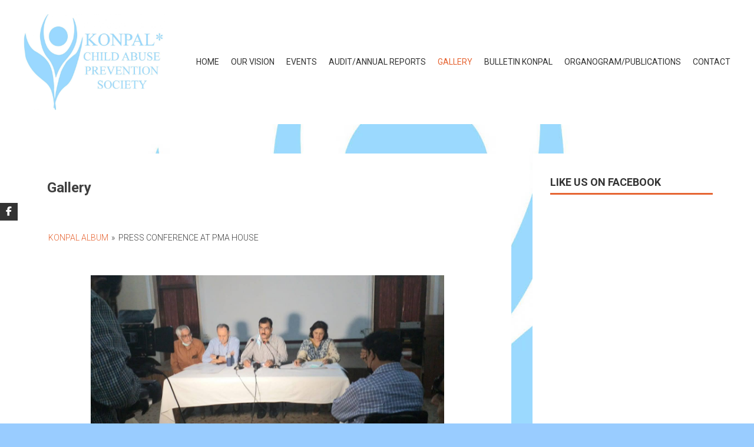

--- FILE ---
content_type: text/html; charset=UTF-8
request_url: https://www.konpal.org/gallery/nggallery/konpal-album/press-conference-at-pma-house/slideshow
body_size: 8863
content:
<!DOCTYPE html>
<html lang="en-US">
    <head>
        <meta charset="UTF-8">
        <meta name="viewport" content="width=device-width, initial-scale=1">
        <link rel="profile" href="http://gmpg.org/xfn/11">
        <title>Gallery &#8211; Konpal</title>
<meta name='robots' content='max-image-preview:large' />
<link rel='dns-prefetch' href='//fonts.googleapis.com' />
<link rel="alternate" type="application/rss+xml" title="Konpal &raquo; Feed" href="https://www.konpal.org/feed/" />
<link rel="alternate" type="application/rss+xml" title="Konpal &raquo; Comments Feed" href="https://www.konpal.org/comments/feed/" />
<link rel="alternate" title="oEmbed (JSON)" type="application/json+oembed" href="https://www.konpal.org/wp-json/oembed/1.0/embed?url=https%3A%2F%2Fwww.konpal.org%2Fgallery%2F" />
<link rel="alternate" title="oEmbed (XML)" type="text/xml+oembed" href="https://www.konpal.org/wp-json/oembed/1.0/embed?url=https%3A%2F%2Fwww.konpal.org%2Fgallery%2F&#038;format=xml" />
<style id='wp-img-auto-sizes-contain-inline-css' type='text/css'>
img:is([sizes=auto i],[sizes^="auto," i]){contain-intrinsic-size:3000px 1500px}
/*# sourceURL=wp-img-auto-sizes-contain-inline-css */
</style>

<style id='wp-emoji-styles-inline-css' type='text/css'>

	img.wp-smiley, img.emoji {
		display: inline !important;
		border: none !important;
		box-shadow: none !important;
		height: 1em !important;
		width: 1em !important;
		margin: 0 0.07em !important;
		vertical-align: -0.1em !important;
		background: none !important;
		padding: 0 !important;
	}
/*# sourceURL=wp-emoji-styles-inline-css */
</style>
<link rel='stylesheet' id='wp-block-library-css' href='https://www.konpal.org/wp-includes/css/dist/block-library/style.min.css?ver=6.9' type='text/css' media='all' />
<style id='global-styles-inline-css' type='text/css'>
:root{--wp--preset--aspect-ratio--square: 1;--wp--preset--aspect-ratio--4-3: 4/3;--wp--preset--aspect-ratio--3-4: 3/4;--wp--preset--aspect-ratio--3-2: 3/2;--wp--preset--aspect-ratio--2-3: 2/3;--wp--preset--aspect-ratio--16-9: 16/9;--wp--preset--aspect-ratio--9-16: 9/16;--wp--preset--color--black: #000000;--wp--preset--color--cyan-bluish-gray: #abb8c3;--wp--preset--color--white: #ffffff;--wp--preset--color--pale-pink: #f78da7;--wp--preset--color--vivid-red: #cf2e2e;--wp--preset--color--luminous-vivid-orange: #ff6900;--wp--preset--color--luminous-vivid-amber: #fcb900;--wp--preset--color--light-green-cyan: #7bdcb5;--wp--preset--color--vivid-green-cyan: #00d084;--wp--preset--color--pale-cyan-blue: #8ed1fc;--wp--preset--color--vivid-cyan-blue: #0693e3;--wp--preset--color--vivid-purple: #9b51e0;--wp--preset--gradient--vivid-cyan-blue-to-vivid-purple: linear-gradient(135deg,rgb(6,147,227) 0%,rgb(155,81,224) 100%);--wp--preset--gradient--light-green-cyan-to-vivid-green-cyan: linear-gradient(135deg,rgb(122,220,180) 0%,rgb(0,208,130) 100%);--wp--preset--gradient--luminous-vivid-amber-to-luminous-vivid-orange: linear-gradient(135deg,rgb(252,185,0) 0%,rgb(255,105,0) 100%);--wp--preset--gradient--luminous-vivid-orange-to-vivid-red: linear-gradient(135deg,rgb(255,105,0) 0%,rgb(207,46,46) 100%);--wp--preset--gradient--very-light-gray-to-cyan-bluish-gray: linear-gradient(135deg,rgb(238,238,238) 0%,rgb(169,184,195) 100%);--wp--preset--gradient--cool-to-warm-spectrum: linear-gradient(135deg,rgb(74,234,220) 0%,rgb(151,120,209) 20%,rgb(207,42,186) 40%,rgb(238,44,130) 60%,rgb(251,105,98) 80%,rgb(254,248,76) 100%);--wp--preset--gradient--blush-light-purple: linear-gradient(135deg,rgb(255,206,236) 0%,rgb(152,150,240) 100%);--wp--preset--gradient--blush-bordeaux: linear-gradient(135deg,rgb(254,205,165) 0%,rgb(254,45,45) 50%,rgb(107,0,62) 100%);--wp--preset--gradient--luminous-dusk: linear-gradient(135deg,rgb(255,203,112) 0%,rgb(199,81,192) 50%,rgb(65,88,208) 100%);--wp--preset--gradient--pale-ocean: linear-gradient(135deg,rgb(255,245,203) 0%,rgb(182,227,212) 50%,rgb(51,167,181) 100%);--wp--preset--gradient--electric-grass: linear-gradient(135deg,rgb(202,248,128) 0%,rgb(113,206,126) 100%);--wp--preset--gradient--midnight: linear-gradient(135deg,rgb(2,3,129) 0%,rgb(40,116,252) 100%);--wp--preset--font-size--small: 13px;--wp--preset--font-size--medium: 20px;--wp--preset--font-size--large: 36px;--wp--preset--font-size--x-large: 42px;--wp--preset--spacing--20: 0.44rem;--wp--preset--spacing--30: 0.67rem;--wp--preset--spacing--40: 1rem;--wp--preset--spacing--50: 1.5rem;--wp--preset--spacing--60: 2.25rem;--wp--preset--spacing--70: 3.38rem;--wp--preset--spacing--80: 5.06rem;--wp--preset--shadow--natural: 6px 6px 9px rgba(0, 0, 0, 0.2);--wp--preset--shadow--deep: 12px 12px 50px rgba(0, 0, 0, 0.4);--wp--preset--shadow--sharp: 6px 6px 0px rgba(0, 0, 0, 0.2);--wp--preset--shadow--outlined: 6px 6px 0px -3px rgb(255, 255, 255), 6px 6px rgb(0, 0, 0);--wp--preset--shadow--crisp: 6px 6px 0px rgb(0, 0, 0);}:where(.is-layout-flex){gap: 0.5em;}:where(.is-layout-grid){gap: 0.5em;}body .is-layout-flex{display: flex;}.is-layout-flex{flex-wrap: wrap;align-items: center;}.is-layout-flex > :is(*, div){margin: 0;}body .is-layout-grid{display: grid;}.is-layout-grid > :is(*, div){margin: 0;}:where(.wp-block-columns.is-layout-flex){gap: 2em;}:where(.wp-block-columns.is-layout-grid){gap: 2em;}:where(.wp-block-post-template.is-layout-flex){gap: 1.25em;}:where(.wp-block-post-template.is-layout-grid){gap: 1.25em;}.has-black-color{color: var(--wp--preset--color--black) !important;}.has-cyan-bluish-gray-color{color: var(--wp--preset--color--cyan-bluish-gray) !important;}.has-white-color{color: var(--wp--preset--color--white) !important;}.has-pale-pink-color{color: var(--wp--preset--color--pale-pink) !important;}.has-vivid-red-color{color: var(--wp--preset--color--vivid-red) !important;}.has-luminous-vivid-orange-color{color: var(--wp--preset--color--luminous-vivid-orange) !important;}.has-luminous-vivid-amber-color{color: var(--wp--preset--color--luminous-vivid-amber) !important;}.has-light-green-cyan-color{color: var(--wp--preset--color--light-green-cyan) !important;}.has-vivid-green-cyan-color{color: var(--wp--preset--color--vivid-green-cyan) !important;}.has-pale-cyan-blue-color{color: var(--wp--preset--color--pale-cyan-blue) !important;}.has-vivid-cyan-blue-color{color: var(--wp--preset--color--vivid-cyan-blue) !important;}.has-vivid-purple-color{color: var(--wp--preset--color--vivid-purple) !important;}.has-black-background-color{background-color: var(--wp--preset--color--black) !important;}.has-cyan-bluish-gray-background-color{background-color: var(--wp--preset--color--cyan-bluish-gray) !important;}.has-white-background-color{background-color: var(--wp--preset--color--white) !important;}.has-pale-pink-background-color{background-color: var(--wp--preset--color--pale-pink) !important;}.has-vivid-red-background-color{background-color: var(--wp--preset--color--vivid-red) !important;}.has-luminous-vivid-orange-background-color{background-color: var(--wp--preset--color--luminous-vivid-orange) !important;}.has-luminous-vivid-amber-background-color{background-color: var(--wp--preset--color--luminous-vivid-amber) !important;}.has-light-green-cyan-background-color{background-color: var(--wp--preset--color--light-green-cyan) !important;}.has-vivid-green-cyan-background-color{background-color: var(--wp--preset--color--vivid-green-cyan) !important;}.has-pale-cyan-blue-background-color{background-color: var(--wp--preset--color--pale-cyan-blue) !important;}.has-vivid-cyan-blue-background-color{background-color: var(--wp--preset--color--vivid-cyan-blue) !important;}.has-vivid-purple-background-color{background-color: var(--wp--preset--color--vivid-purple) !important;}.has-black-border-color{border-color: var(--wp--preset--color--black) !important;}.has-cyan-bluish-gray-border-color{border-color: var(--wp--preset--color--cyan-bluish-gray) !important;}.has-white-border-color{border-color: var(--wp--preset--color--white) !important;}.has-pale-pink-border-color{border-color: var(--wp--preset--color--pale-pink) !important;}.has-vivid-red-border-color{border-color: var(--wp--preset--color--vivid-red) !important;}.has-luminous-vivid-orange-border-color{border-color: var(--wp--preset--color--luminous-vivid-orange) !important;}.has-luminous-vivid-amber-border-color{border-color: var(--wp--preset--color--luminous-vivid-amber) !important;}.has-light-green-cyan-border-color{border-color: var(--wp--preset--color--light-green-cyan) !important;}.has-vivid-green-cyan-border-color{border-color: var(--wp--preset--color--vivid-green-cyan) !important;}.has-pale-cyan-blue-border-color{border-color: var(--wp--preset--color--pale-cyan-blue) !important;}.has-vivid-cyan-blue-border-color{border-color: var(--wp--preset--color--vivid-cyan-blue) !important;}.has-vivid-purple-border-color{border-color: var(--wp--preset--color--vivid-purple) !important;}.has-vivid-cyan-blue-to-vivid-purple-gradient-background{background: var(--wp--preset--gradient--vivid-cyan-blue-to-vivid-purple) !important;}.has-light-green-cyan-to-vivid-green-cyan-gradient-background{background: var(--wp--preset--gradient--light-green-cyan-to-vivid-green-cyan) !important;}.has-luminous-vivid-amber-to-luminous-vivid-orange-gradient-background{background: var(--wp--preset--gradient--luminous-vivid-amber-to-luminous-vivid-orange) !important;}.has-luminous-vivid-orange-to-vivid-red-gradient-background{background: var(--wp--preset--gradient--luminous-vivid-orange-to-vivid-red) !important;}.has-very-light-gray-to-cyan-bluish-gray-gradient-background{background: var(--wp--preset--gradient--very-light-gray-to-cyan-bluish-gray) !important;}.has-cool-to-warm-spectrum-gradient-background{background: var(--wp--preset--gradient--cool-to-warm-spectrum) !important;}.has-blush-light-purple-gradient-background{background: var(--wp--preset--gradient--blush-light-purple) !important;}.has-blush-bordeaux-gradient-background{background: var(--wp--preset--gradient--blush-bordeaux) !important;}.has-luminous-dusk-gradient-background{background: var(--wp--preset--gradient--luminous-dusk) !important;}.has-pale-ocean-gradient-background{background: var(--wp--preset--gradient--pale-ocean) !important;}.has-electric-grass-gradient-background{background: var(--wp--preset--gradient--electric-grass) !important;}.has-midnight-gradient-background{background: var(--wp--preset--gradient--midnight) !important;}.has-small-font-size{font-size: var(--wp--preset--font-size--small) !important;}.has-medium-font-size{font-size: var(--wp--preset--font-size--medium) !important;}.has-large-font-size{font-size: var(--wp--preset--font-size--large) !important;}.has-x-large-font-size{font-size: var(--wp--preset--font-size--x-large) !important;}
/*# sourceURL=global-styles-inline-css */
</style>

<style id='classic-theme-styles-inline-css' type='text/css'>
/*! This file is auto-generated */
.wp-block-button__link{color:#fff;background-color:#32373c;border-radius:9999px;box-shadow:none;text-decoration:none;padding:calc(.667em + 2px) calc(1.333em + 2px);font-size:1.125em}.wp-block-file__button{background:#32373c;color:#fff;text-decoration:none}
/*# sourceURL=/wp-includes/css/classic-themes.min.css */
</style>
<link rel='stylesheet' id='fb-widget-frontend-style-css' href='https://www.konpal.org/wp-content/plugins/facebook-pagelike-widget/assets/css/style.css?ver=1.0.0' type='text/css' media='all' />
<link rel='stylesheet' id='ngg_trigger_buttons-css' href='https://www.konpal.org/wp-content/plugins/nextgen-gallery/static/GalleryDisplay/trigger_buttons.css?ver=4.0.3' type='text/css' media='all' />
<link rel='stylesheet' id='fancybox-0-css' href='https://www.konpal.org/wp-content/plugins/nextgen-gallery/static/Lightbox/fancybox/jquery.fancybox-1.3.4.css?ver=4.0.3' type='text/css' media='all' />
<link rel='stylesheet' id='fontawesome_v4_shim_style-css' href='https://www.konpal.org/wp-content/plugins/nextgen-gallery/static/FontAwesome/css/v4-shims.min.css?ver=6.9' type='text/css' media='all' />
<link rel='stylesheet' id='fontawesome-css' href='https://www.konpal.org/wp-content/plugins/nextgen-gallery/static/FontAwesome/css/all.min.css?ver=6.9' type='text/css' media='all' />
<link rel='stylesheet' id='nextgen_pagination_style-css' href='https://www.konpal.org/wp-content/plugins/nextgen-gallery/static/GalleryDisplay/pagination_style.css?ver=4.0.3' type='text/css' media='all' />
<link rel='stylesheet' id='nextgen_basic_album_style-css' href='https://www.konpal.org/wp-content/plugins/nextgen-gallery/static/Albums/nextgen_basic_album.css?ver=4.0.3' type='text/css' media='all' />
<link rel='stylesheet' id='nextgen_basic_album_breadcrumbs_style-css' href='https://www.konpal.org/wp-content/plugins/nextgen-gallery/static/Albums/breadcrumbs.css?ver=4.0.3' type='text/css' media='all' />
<link rel='stylesheet' id='accesspress-parallax-google-fonts-css' href='//fonts.googleapis.com/css?family=Roboto%3A400%2C300%2C500%2C700%7COxygen%3A400%2C300%2C700%7CQuicksand%3A400%2C500%2C600%2C700%7CPoppins%3A300%2C400%2C500%2C600&#038;ver=6.9' type='text/css' media='all' />
<link rel='stylesheet' id='font-awesome-css' href='https://www.konpal.org/wp-content/themes/accesspress-parallax/css/fontawesome/css/font-awesome.min.css?ver=6.9' type='text/css' media='all' />
<link rel='stylesheet' id='nivo-lightbox-css' href='https://www.konpal.org/wp-content/themes/accesspress-parallax/css/nivo-lightbox.css?ver=6.9' type='text/css' media='all' />
<link rel='stylesheet' id='animate-css' href='https://www.konpal.org/wp-content/themes/accesspress-parallax/css/animate.css?ver=6.9' type='text/css' media='all' />
<link rel='stylesheet' id='slick-css' href='https://www.konpal.org/wp-content/themes/accesspress-parallax/css/slick.css?ver=6.9' type='text/css' media='all' />
<link rel='stylesheet' id='accesspress-parallax-woocommerce-css' href='https://www.konpal.org/wp-content/themes/accesspress-parallax/woocommerce/ap-parallax-style.css?ver=6.9' type='text/css' media='all' />
<link rel='stylesheet' id='accesspress-parallax-style-css' href='https://www.konpal.org/wp-content/themes/accesspress-parallax/style.css?ver=6.9' type='text/css' media='all' />
<style id='accesspress-parallax-style-inline-css' type='text/css'>

                    .main-navigation > ul > li.current a,
                    .main-navigation li:hover > a,
                    .blog-list .blog-excerpt .posted-date,
                    .woocommerce p.stars a,
                    .product_meta a,
                    .woocommerce-MyAccount-navigation a,
                    .woocommerce-MyAccount-content a,
                    .woocommerce-cart-form__cart-item a,
                    .woocommerce-info a,                    
                    body:not(.home) .main-navigation .current_page_item > a,
                    body:not(.home) .main-navigation .current-menu-item > a,
                    h4.blog-post-title a:hover,
                    h4.portfolio-post-title a:hover{
                        color: #E66432;
                    }
                    #main-slider .slick-dots li.slick-active button,
                    .slider-caption .caption-description a:hover, .btn:hover,
                    .testimonial-listing .slick-arrow:hover,
                    .blog-list .blog-excerpt span,
                    .woocommerce ul.products li.product .onsale, .woocommerce span.onsale,
                    .woocommerce ul.products li.product .button,
                    .parallax-section .wpcf7-form .wpcf7-submit, #go-top,
                    .posted-on,
                    .pagination .nav-links a, .pagination .nav-links span,
                    .woocommerce nav.woocommerce-pagination ul li a,
                    .woocommerce nav.woocommerce-pagination ul li span,
                    .woocommerce #respond input#submit.alt,
                    .woocommerce a.button.alt, .woocommerce button.button.alt,
                    .woocommerce input.button.alt,
                    .woocommerce #respond input#submit:hover,
                    .woocommerce a.button:hover, .woocommerce button.button:hover,
                    .woocommerce input.button:hover,
                    .woocommerce #respond input#submit:hover,
                    .woocommerce a.button:hover, .woocommerce button.button:hover,
                    .woocommerce input.button:hover{
                        background: #E66432;
                    }
                    .woocommerce #respond input#submit.alt:hover,
                    .woocommerce a.button.alt:hover,
                    .woocommerce button.button.alt:hover,
                    .woocommerce input.button.alt:hover{
                        background: #cf5a2d; 
                    }
                    #masthead.header-bottom-border,
                    #main-slider .slick-dots li.slick-active button,
                    .slider-caption .caption-description a:hover, .btn:hover,
                    .team-image:hover, .team-image.slick-current,
                    .testimonial-listing .slick-arrow:hover,
                    .blog-list .blog-excerpt,
                    #secondary h2.widget-title{
                        border-color: #E66432;
                    }
                    #secondary h2.widget-title{
                        border-color: #E66432;
                    }@media screen and (max-width: 1000px){
            .main-navigation > ul,
            .menu-toggle
            {
                background-color: #E66432;
            }
        }
                    .posted-on:before{
                        border-color: transparent transparent #b85028 #b85028;
                    }
/*# sourceURL=accesspress-parallax-style-inline-css */
</style>
<link rel='stylesheet' id='accesspress-parallax-responsive-css' href='https://www.konpal.org/wp-content/themes/accesspress-parallax/css/responsive.css?ver=6.9' type='text/css' media='all' />
<script type="text/javascript" src="https://www.konpal.org/wp-includes/js/jquery/jquery.min.js?ver=3.7.1" id="jquery-core-js"></script>
<script type="text/javascript" src="https://www.konpal.org/wp-includes/js/jquery/jquery-migrate.min.js?ver=3.4.1" id="jquery-migrate-js"></script>
<script type="text/javascript" id="photocrati_ajax-js-extra">
/* <![CDATA[ */
var photocrati_ajax = {"url":"https://www.konpal.org/index.php?photocrati_ajax=1","rest_url":"https://www.konpal.org/wp-json/","wp_home_url":"https://www.konpal.org","wp_site_url":"https://www.konpal.org","wp_root_url":"https://www.konpal.org","wp_plugins_url":"https://www.konpal.org/wp-content/plugins","wp_content_url":"https://www.konpal.org/wp-content","wp_includes_url":"https://www.konpal.org/wp-includes/","ngg_param_slug":"nggallery","rest_nonce":"03f59d588b"};
//# sourceURL=photocrati_ajax-js-extra
/* ]]> */
</script>
<script type="text/javascript" src="https://www.konpal.org/wp-content/plugins/nextgen-gallery/static/Legacy/ajax.min.js?ver=4.0.3" id="photocrati_ajax-js"></script>
<script type="text/javascript" src="https://www.konpal.org/wp-content/plugins/nextgen-gallery/static/FontAwesome/js/v4-shims.min.js?ver=5.3.1" id="fontawesome_v4_shim-js"></script>
<script type="text/javascript" defer crossorigin="anonymous" data-auto-replace-svg="false" data-keep-original-source="false" data-search-pseudo-elements src="https://www.konpal.org/wp-content/plugins/nextgen-gallery/static/FontAwesome/js/all.min.js?ver=5.3.1" id="fontawesome-js"></script>
<script type="text/javascript" src="https://www.konpal.org/wp-content/plugins/nextgen-gallery/static/Albums/init.js?ver=4.0.3" id="nextgen_basic_album_script-js"></script>
<script type="text/javascript" src="https://www.konpal.org/wp-content/plugins/nextgen-gallery/static/GalleryDisplay/shave.js?ver=4.0.3" id="shave.js-js"></script>
<link rel="https://api.w.org/" href="https://www.konpal.org/wp-json/" /><link rel="alternate" title="JSON" type="application/json" href="https://www.konpal.org/wp-json/wp/v2/pages/309" /><link rel="EditURI" type="application/rsd+xml" title="RSD" href="https://www.konpal.org/xmlrpc.php?rsd" />
<meta name="generator" content="WordPress 6.9" />
<link rel="canonical" href="https://www.konpal.org/gallery/" />
<link rel='shortlink' href='https://www.konpal.org/?p=309' />
<style type='text/css' media='all'></style>
<script>
</script>
<style type="text/css" id="custom-background-css">
body.custom-background { background-color: #99ccff; background-image: url("https://www.konpal.org/wp-content/uploads/2018/06/square.jpg"); background-position: left top; background-size: cover; background-repeat: no-repeat; background-attachment: scroll; }
</style>
	<link rel="icon" href="https://www.konpal.org/wp-content/uploads/2018/06/cropped-square-32x32.jpg" sizes="32x32" />
<link rel="icon" href="https://www.konpal.org/wp-content/uploads/2018/06/cropped-square-192x192.jpg" sizes="192x192" />
<link rel="apple-touch-icon" href="https://www.konpal.org/wp-content/uploads/2018/06/cropped-square-180x180.jpg" />
<meta name="msapplication-TileImage" content="https://www.konpal.org/wp-content/uploads/2018/06/cropped-square-270x270.jpg" />
    <link rel='stylesheet' id='ngg_basic_slideshow_style-css' href='https://www.konpal.org/wp-content/plugins/nextgen-gallery/static/Slideshow/ngg_basic_slideshow.css?ver=4.0.3' type='text/css' media='all' />
<link rel='stylesheet' id='ngg_slick_slideshow_style-css' href='https://www.konpal.org/wp-content/plugins/nextgen-gallery/static/Slideshow/slick/slick.css?ver=4.0.3' type='text/css' media='all' />
<link rel='stylesheet' id='ngg_slick_slideshow_theme-css' href='https://www.konpal.org/wp-content/plugins/nextgen-gallery/static/Slideshow/slick/slick-theme.css?ver=4.0.3' type='text/css' media='all' />
</head>
    <body class="wp-singular page-template-default page page-id-309 custom-background wp-embed-responsive wp-theme-accesspress-parallax do-etfw ap-parallax columns-3">
                <a class="skip-link screen-reader-text" href="#content">Skip to content</a>
        <div id="page" class="hfeed site">
            
                <div class="social-icons">
                    <a href="https://www.facebook.com/Konpal.caps/" class="facebook" data-title="Facebook" target="_blank"><i class="fa fa-facebook"></i><span></span></a>
        
        
        
        
        
        
        
        
        
            </div>

    
                            <header id="masthead" class="logo-side ">
                <div class="mid-content clearfix">
                    <div class="flex-box">
                        <div id="site-logo">
                                                            <a href="https://www.konpal.org/" rel="home">
                                    <img src="https://www.konpal.org/wp-content/uploads/2018/06/cropped-Header-Image-1.jpg" alt="Konpal">
                                </a>
                                                    </div>

                        <nav id="site-navigation" class="main-navigation">

                            <button class="toggle menu-toggle">Menu</button>

                            <ul id="menu-main-menu" class="menu"><li id="menu-item-321" class="menu-item menu-item-type-post_type menu-item-object-page menu-item-home menu-item-321"><a href="https://www.konpal.org/">Home</a></li>
<li id="menu-item-328" class="menu-item menu-item-type-post_type menu-item-object-page menu-item-328"><a href="https://www.konpal.org/ourvision/">Our Vision</a></li>
<li id="menu-item-361" class="menu-item menu-item-type-post_type menu-item-object-page menu-item-361"><a href="https://www.konpal.org/events/">Events</a></li>
<li id="menu-item-412" class="menu-item menu-item-type-post_type menu-item-object-page menu-item-412"><a href="https://www.konpal.org/audit-annual-reports/">Audit/Annual Reports</a></li>
<li id="menu-item-325" class="menu-item menu-item-type-post_type menu-item-object-page current-menu-item page_item page-item-309 current_page_item menu-item-325"><a href="https://www.konpal.org/gallery/" aria-current="page">Gallery</a></li>
<li id="menu-item-1020" class="menu-item menu-item-type-post_type menu-item-object-page menu-item-1020"><a href="https://www.konpal.org/bulletin-konpal/">Bulletin Konpal</a></li>
<li id="menu-item-360" class="menu-item menu-item-type-post_type menu-item-object-page menu-item-360"><a href="https://www.konpal.org/downloads/">Organogram/Publications</a></li>
<li id="menu-item-350" class="menu-item menu-item-type-post_type menu-item-object-page menu-item-350"><a href="https://www.konpal.org/contact/">Contact</a></li>
</ul>
                        </nav><!-- #site-navigation -->
                    </div>
                </div>
            </header><!-- #masthead -->

                        <div id="content" class="site-content no-slider">
                
    <div class="mid-content clearfix rightsidebar">
        <div id="primary" class="content-area">
            <main id="main" class="site-main" role="main">

                
                    
<article id="post-309" class="article-wrap post-309 page type-page status-publish hentry">
    <header class="entry-header">
        <h1 class="entry-title">Gallery</h1>    </header><!-- .entry-header -->

    <div class="entry-content">
        
<ul class="ngg-breadcrumbs">
			<li class="ngg-breadcrumb">
							<a href="https://www.konpal.org/gallery/">Konpal Album</a>
										<span class="ngg-breadcrumb-divisor"> &raquo; </span>
					</li>
			<li class="ngg-breadcrumb">
							Press conference at PMA house								</li>
	</ul>
<div class="ngg-galleryoverview ngg-slideshow"
	id="ngg-slideshow-32643a046fe0267568ac651a53692815-13260104520"
	data-gallery-id="32643a046fe0267568ac651a53692815"
	style="max-width: 600px;
			max-height: 400px;
			display: none;">

	
		<a href="https://www.konpal.org/wp-content/gallery/press-conference-at-pma-house/WhatsApp-Image-2022-02-01-at-1.05.54-PM-1.jpeg"
			title=""
			data-src="https://www.konpal.org/wp-content/gallery/press-conference-at-pma-house/WhatsApp-Image-2022-02-01-at-1.05.54-PM-1.jpeg"
			data-thumbnail="https://www.konpal.org/wp-content/gallery/press-conference-at-pma-house/thumbs/thumbs_WhatsApp-Image-2022-02-01-at-1.05.54-PM-1.jpeg"
			data-image-id="462"
			data-title="WhatsApp-Image-2022-02-01-at-1.05.54-PM-1"
			data-description=""
			class="ngg-fancybox" rel="32643a046fe0267568ac651a53692815">

			<img data-image-id='462'
				title=""
				alt="WhatsApp-Image-2022-02-01-at-1.05.54-PM-1"
				src="https://www.konpal.org/wp-content/gallery/press-conference-at-pma-house/WhatsApp-Image-2022-02-01-at-1.05.54-PM-1.jpeg"
				style="max-height: 380px;"/>
		</a>

		
		<a href="https://www.konpal.org/wp-content/gallery/press-conference-at-pma-house/WhatsApp-Image-2022-02-01-at-1.05.54-PM-2.jpeg"
			title=""
			data-src="https://www.konpal.org/wp-content/gallery/press-conference-at-pma-house/WhatsApp-Image-2022-02-01-at-1.05.54-PM-2.jpeg"
			data-thumbnail="https://www.konpal.org/wp-content/gallery/press-conference-at-pma-house/thumbs/thumbs_WhatsApp-Image-2022-02-01-at-1.05.54-PM-2.jpeg"
			data-image-id="463"
			data-title="WhatsApp-Image-2022-02-01-at-1.05.54-PM-2"
			data-description=""
			class="ngg-fancybox" rel="32643a046fe0267568ac651a53692815">

			<img data-image-id='463'
				title=""
				alt="WhatsApp-Image-2022-02-01-at-1.05.54-PM-2"
				src="https://www.konpal.org/wp-content/gallery/press-conference-at-pma-house/WhatsApp-Image-2022-02-01-at-1.05.54-PM-2.jpeg"
				style="max-height: 380px;"/>
		</a>

		
		<a href="https://www.konpal.org/wp-content/gallery/press-conference-at-pma-house/WhatsApp-Image-2022-02-01-at-1.05.54-PM.jpeg"
			title=""
			data-src="https://www.konpal.org/wp-content/gallery/press-conference-at-pma-house/WhatsApp-Image-2022-02-01-at-1.05.54-PM.jpeg"
			data-thumbnail="https://www.konpal.org/wp-content/gallery/press-conference-at-pma-house/thumbs/thumbs_WhatsApp-Image-2022-02-01-at-1.05.54-PM.jpeg"
			data-image-id="464"
			data-title="WhatsApp-Image-2022-02-01-at-1.05.54-PM"
			data-description=""
			class="ngg-fancybox" rel="32643a046fe0267568ac651a53692815">

			<img data-image-id='464'
				title=""
				alt="WhatsApp-Image-2022-02-01-at-1.05.54-PM"
				src="https://www.konpal.org/wp-content/gallery/press-conference-at-pma-house/WhatsApp-Image-2022-02-01-at-1.05.54-PM.jpeg"
				style="max-height: 380px;"/>
		</a>

		</div>

		<!-- Thumbnails Link -->
	<div class="slideshowlink" style="max-width: 600px;">
		<a href='https://www.konpal.org/gallery/nggallery/konpal-album/press-conference-at-pma-house/thumbnails'>[Show thumbnails]</a>
	</div>


            </div><!-- .entry-content -->
    <footer class="entry-footer">
            </footer><!-- .entry-footer -->
</article><!-- #post-## -->
                    
                
            </main><!-- #main -->
        </div><!-- #primary -->

        
<div id="secondary" class="widget-area" role="complementary">
    <aside id="fbw_id-2" class="widget widget_fbw_id"><h2 class="widget-title"><span>Like Us On Facebook</span></h2>        <div class="fb-widget-container" style="position: relative; min-height: 500px;">
            <div class="fb_loader" style="text-align: center !important;">
                <img src="https://www.konpal.org/wp-content/plugins/facebook-pagelike-widget/assets/images/loader.gif" alt="Loading..." />
            </div>

            <div id="fb-root"></div>
            <div class="fb-page" 
                data-href="https://www.facebook.com/Konpal.caps/" 
                data-width="300" 
                data-height="500" 
                data-small-header="false" 
                data-adapt-container-width="false" 
                data-hide-cover="false" 
                data-show-facepile="false" 
                data-tabs="timeline" 
                data-lazy="false"
                data-xfbml-parse-ignore="false">
            </div>
        </div>
        </aside><aside id="do-etfw-2" class="widget widget-do-etfw">					<h2 class="widget-title"><span>Follow us on Twitter</span></h2>		
		<a class="twitter-timeline" data-height="400" data-theme="light" data-link-color="#3b94d9" data-border-color="#f5f5f5" href="https://twitter.com/konpalcaps">Tweets by @konpalcaps</a>
</aside></div><!-- #secondary -->
    </div>


</div><!-- #content -->
    <footer id="colophon" class="site-footer">

        

        <div class="bottom-footer">
            <div class="mid-content clearfix">
                <div  class="copy-right">
                    &copy; 2026 Konpal  
                </div><!-- .copy-right -->
                <div class="site-info">
                    WordPress Theme:
                    <a href="https://accesspressthemes.com/wordpress-themes/accesspress-parallax" title="WordPress Free Themes" target="_blank">AccessPress Parallax</a>
                </div><!-- .site-info -->
            </div>
        </div>
    </footer><!-- #colophon -->
</div><!-- #page -->

<div id="go-top"><a href="#page"><i class="fa fa-angle-up"></i></a></div>
<script type="speculationrules">
{"prefetch":[{"source":"document","where":{"and":[{"href_matches":"/*"},{"not":{"href_matches":["/wp-*.php","/wp-admin/*","/wp-content/uploads/*","/wp-content/*","/wp-content/plugins/*","/wp-content/themes/accesspress-parallax/*","/*\\?(.+)"]}},{"not":{"selector_matches":"a[rel~=\"nofollow\"]"}},{"not":{"selector_matches":".no-prefetch, .no-prefetch a"}}]},"eagerness":"conservative"}]}
</script>
<script type="text/javascript" id="ngg_common-js-extra">
/* <![CDATA[ */

var galleries = {};
galleries.gallery_3424fa2d74712dd3ae4b6f2fb798214f = {"__defaults_set":null,"ID":"3424fa2d74712dd3ae4b6f2fb798214f","album_ids":[],"container_ids":["4"],"display":null,"display_settings":{"disable_pagination":0,"display_view":"default","enable_breadcrumbs":1,"enable_descriptions":0,"galleries_per_page":0,"gallery_display_template":"","gallery_display_type":"photocrati-nextgen_basic_thumbnails","ngg_triggers_display":"never","open_gallery_in_lightbox":0,"override_thumbnail_settings":0,"template":"","thumbnail_crop":"0","thumbnail_height":160,"thumbnail_quality":100,"thumbnail_watermark":0,"thumbnail_width":240,"use_lightbox_effect":true,"_errors":[]},"display_type":"photocrati-nextgen_basic_extended_album","effect_code":null,"entity_ids":[],"excluded_container_ids":[],"exclusions":[],"gallery_ids":[],"id":"3424fa2d74712dd3ae4b6f2fb798214f","ids":null,"image_ids":[],"images_list_count":null,"inner_content":null,"is_album_gallery":null,"maximum_entity_count":500,"order_by":"sortorder","order_direction":"ASC","returns":"included","skip_excluding_globally_excluded_images":null,"slug":null,"sortorder":[],"source":"albums","src":"albums","tag_ids":[],"tagcloud":false,"transient_id":null};
galleries.gallery_3424fa2d74712dd3ae4b6f2fb798214f.wordpress_page_root = "https:\/\/www.konpal.org\/gallery\/";
var nextgen_lightbox_settings = {"static_path":"https:\/\/www.konpal.org\/wp-content\/plugins\/nextgen-gallery\/static\/Lightbox\/{placeholder}","context":"nextgen_images"};
galleries.gallery_32643a046fe0267568ac651a53692815 = {"__defaults_set":null,"ID":"32643a046fe0267568ac651a53692815","album_ids":[],"container_ids":[53],"display":"","display_settings":{"gallery_width":600,"gallery_height":400,"show_thumbnail_link":1,"thumbnail_link_text":"[Show thumbnails]","template":"","display_view":"default","autoplay":1,"pauseonhover":1,"arrows":0,"interval":3000,"transition_speed":300,"transition_style":"fade","ngg_triggers_display":"never","use_lightbox_effect":true,"thumbnail_width":240,"thumbnail_height":160,"cycle_interval":10,"cycle_effect":"fade","effect_code":null,"_errors":[],"__defaults_set":null,"display_settings":[],"excluded_container_ids":[],"images_list_count":null,"inner_content":null,"is_album_gallery":null,"maximum_entity_count":500,"skip_excluding_globally_excluded_images":null,"transient_id":null,"original_display_type":"photocrati-nextgen_basic_thumbnails","original_settings":{"display_view":"default","images_per_page":"20","number_of_columns":0,"thumbnail_width":240,"thumbnail_height":160,"show_all_in_lightbox":0,"ajax_pagination":0,"use_imagebrowser_effect":0,"template":"","display_no_images_error":1,"disable_pagination":0,"show_slideshow_link":1,"slideshow_link_text":"[Show slideshow]","override_thumbnail_settings":0,"thumbnail_quality":"100","thumbnail_crop":1,"thumbnail_watermark":0,"ngg_triggers_display":"never","use_lightbox_effect":true,"_errors":[],"original_display_type":"photocrati-nextgen_basic_extended_album","original_settings":{"disable_pagination":0,"display_view":"default","enable_breadcrumbs":1,"enable_descriptions":0,"galleries_per_page":0,"gallery_display_template":"","gallery_display_type":"photocrati-nextgen_basic_thumbnails","ngg_triggers_display":"never","open_gallery_in_lightbox":0,"override_thumbnail_settings":0,"template":"","thumbnail_crop":"0","thumbnail_height":160,"thumbnail_quality":100,"thumbnail_watermark":0,"thumbnail_width":240,"use_lightbox_effect":true,"_errors":[]},"original_album_entities":[{"id":4,"name":"Konpal Album","slug":"konpal-album","previewpic":13,"albumdesc":"","sortorder":["96","95","94","93","92","91","90","89","87","86","85","84","83","82","81","80","79","78","77","76","75","74","73","72","71","70","69","68","67","66","65","64","63","62","61","60","59","55","58","56","57","54","53","52","51","50","47","46","45","44","48","43","42","41","40","39","38","37","36","35","34","33","32","31","30","29","28","27","26","25","24","23","22","21","20","19","18","17","16","15","14","13","12","11","10","9","8","7","6","5","4"],"pageid":309,"extras_post_id":894,"date_created":"2024-10-23 13:02:42","date_modified":"2026-01-15 12:23:52","display_type":"photocrati-nextgen_basic_thumbnails","display_type_settings":{"photocrati-nextgen_basic_compact_album":{"disable_pagination":0,"display_view":"default","enable_breadcrumbs":1,"enable_descriptions":0,"galleries_per_page":0,"gallery_display_template":"","gallery_display_type":"photocrati-nextgen_basic_thumbnails","ngg_triggers_display":"never","open_gallery_in_lightbox":0,"override_thumbnail_settings":1,"template":"","thumbnail_crop":1,"thumbnail_height":160,"thumbnail_quality":100,"thumbnail_watermark":0,"thumbnail_width":240,"use_lightbox_effect":1,"_errors":[]},"photocrati-nextgen_basic_extended_album":{"disable_pagination":0,"display_view":"default","enable_breadcrumbs":1,"enable_descriptions":0,"galleries_per_page":0,"gallery_display_template":"","gallery_display_type":"photocrati-nextgen_basic_thumbnails","ngg_triggers_display":"never","open_gallery_in_lightbox":0,"override_thumbnail_settings":0,"template":"","thumbnail_crop":1,"thumbnail_height":160,"thumbnail_quality":100,"thumbnail_watermark":0,"thumbnail_width":240,"use_lightbox_effect":1,"_errors":[]}},"id_field":"id"}]}},"display_type":"photocrati-nextgen_basic_slideshow","effect_code":null,"entity_ids":[],"excluded_container_ids":[],"exclusions":[],"gallery_ids":[],"id":"32643a046fe0267568ac651a53692815","ids":null,"image_ids":[],"images_list_count":null,"inner_content":null,"is_album_gallery":null,"maximum_entity_count":500,"order_by":"sortorder","order_direction":"ASC","returns":"included","skip_excluding_globally_excluded_images":null,"slug":null,"sortorder":[],"source":"galleries","src":"","tag_ids":[],"tagcloud":false,"transient_id":null};
galleries.gallery_32643a046fe0267568ac651a53692815.wordpress_page_root = "https:\/\/www.konpal.org\/gallery\/";
var nextgen_lightbox_settings = {"static_path":"https:\/\/www.konpal.org\/wp-content\/plugins\/nextgen-gallery\/static\/Lightbox\/{placeholder}","context":"nextgen_images"};
//# sourceURL=ngg_common-js-extra
/* ]]> */
</script>
<script type="text/javascript" src="https://www.konpal.org/wp-content/plugins/nextgen-gallery/static/GalleryDisplay/common.js?ver=4.0.3" id="ngg_common-js"></script>
<script type="text/javascript" id="ngg_common-js-after">
/* <![CDATA[ */
            var nggLastTimeoutVal = 1000;

            var nggRetryFailedImage = function(img) {
                setTimeout(function(){
                    img.src = img.src;
                }, nggLastTimeoutVal);

                nggLastTimeoutVal += 500;
            }

            var nggLastTimeoutVal = 1000;

            var nggRetryFailedImage = function(img) {
                setTimeout(function(){
                    img.src = img.src;
                }, nggLastTimeoutVal);

                nggLastTimeoutVal += 500;
            }
//# sourceURL=ngg_common-js-after
/* ]]> */
</script>
<script type="text/javascript" src="https://www.konpal.org/wp-content/plugins/nextgen-gallery/static/Lightbox/lightbox_context.js?ver=4.0.3" id="ngg_lightbox_context-js"></script>
<script type="text/javascript" src="https://www.konpal.org/wp-content/plugins/nextgen-gallery/static/Lightbox/fancybox/jquery.easing-1.3.pack.js?ver=4.0.3" id="fancybox-0-js"></script>
<script type="text/javascript" src="https://www.konpal.org/wp-content/plugins/nextgen-gallery/static/Lightbox/fancybox/jquery.fancybox-1.3.4.pack.js?ver=4.0.3" id="fancybox-1-js"></script>
<script type="text/javascript" src="https://www.konpal.org/wp-content/plugins/nextgen-gallery/static/Lightbox/fancybox/nextgen_fancybox_init.js?ver=4.0.3" id="fancybox-2-js"></script>
<script type="text/javascript" src="https://www.konpal.org/wp-content/themes/accesspress-parallax/js/jarallax.js?ver=1.1.3" id="jarallax-js"></script>
<script type="text/javascript" src="https://www.konpal.org/wp-content/themes/accesspress-parallax/js/jquery.scrollTo.min.js?ver=1.4.14" id="scrollto-js"></script>
<script type="text/javascript" src="https://www.konpal.org/wp-content/themes/accesspress-parallax/js/jquery.localScroll.min.js?ver=1.3.5" id="jquery-localscroll-js"></script>
<script type="text/javascript" src="https://www.konpal.org/wp-content/themes/accesspress-parallax/js/jquery.nav.js?ver=2.2.0" id="accesspress-parallax-parallax-nav-js"></script>
<script type="text/javascript" src="https://www.konpal.org/wp-content/themes/accesspress-parallax/js/isotope.pkgd.js?ver=3.0.4" id="isotope-js"></script>
<script type="text/javascript" src="https://www.konpal.org/wp-content/themes/accesspress-parallax/js/waypoint.js?ver=2.0.3" id="waypoint-js"></script>
<script type="text/javascript" src="https://www.konpal.org/wp-content/themes/accesspress-parallax/js/jquery.easing.min.js?ver=1.3" id="jquery-easing-js"></script>
<script type="text/javascript" src="https://www.konpal.org/wp-content/themes/accesspress-parallax/js/jquery.fitvids.js?ver=1.0" id="jquery-fitvid-js"></script>
<script type="text/javascript" src="https://www.konpal.org/wp-content/themes/accesspress-parallax/js/nivo-lightbox.min.js?ver=1.2.0" id="nivo-lightbox-js"></script>
<script type="text/javascript" src="https://www.konpal.org/wp-content/themes/accesspress-parallax/js/slick.js?ver=1.8.0" id="slick-js"></script>
<script type="text/javascript" id="accesspress-parallax-custom-js-extra">
/* <![CDATA[ */
var ap_params = {"accesspress_show_pager":"true","accesspress_show_controls":"true","accesspress_auto_transition":"true","accesspress_slider_transition":"true","accesspress_slider_speed":"1000","accesspress_slider_pause":"5000"};
//# sourceURL=accesspress-parallax-custom-js-extra
/* ]]> */
</script>
<script type="text/javascript" src="https://www.konpal.org/wp-content/themes/accesspress-parallax/js/custom.js?ver=1.0" id="accesspress-parallax-custom-js"></script>
<script type="text/javascript" src="https://www.konpal.org/wp-content/plugins/easy-twitter-feed-widget/js/twitter-widgets.js?ver=1.0" id="do-etfw-twitter-widgets-js"></script>
<script type="text/javascript" src="https://www.konpal.org/wp-content/plugins/nextgen-gallery/static/Slideshow/slick/slick-1.8.0-modded.js?ver=4.0.3" id="ngg_slick-js"></script>
<script type="text/javascript" src="https://www.konpal.org/wp-content/plugins/nextgen-gallery/static/Slideshow/ngg_basic_slideshow.js?ver=4.0.3" id="ngg_basic_slideshow_script-js"></script>
<script type="text/javascript" src="https://www.konpal.org/wp-content/plugins/facebook-pagelike-widget/assets/js/fb.js?ver=3.0" id="scfbwidgetscript-js"></script>
<script type="text/javascript" src="https://connect.facebook.net/en_US/sdk.js?ver=1.0#xfbml=1&amp;version=v18.0" id="scfbexternalscript-js"></script>
<script id="wp-emoji-settings" type="application/json">
{"baseUrl":"https://s.w.org/images/core/emoji/17.0.2/72x72/","ext":".png","svgUrl":"https://s.w.org/images/core/emoji/17.0.2/svg/","svgExt":".svg","source":{"concatemoji":"https://www.konpal.org/wp-includes/js/wp-emoji-release.min.js?ver=6.9"}}
</script>
<script type="module">
/* <![CDATA[ */
/*! This file is auto-generated */
const a=JSON.parse(document.getElementById("wp-emoji-settings").textContent),o=(window._wpemojiSettings=a,"wpEmojiSettingsSupports"),s=["flag","emoji"];function i(e){try{var t={supportTests:e,timestamp:(new Date).valueOf()};sessionStorage.setItem(o,JSON.stringify(t))}catch(e){}}function c(e,t,n){e.clearRect(0,0,e.canvas.width,e.canvas.height),e.fillText(t,0,0);t=new Uint32Array(e.getImageData(0,0,e.canvas.width,e.canvas.height).data);e.clearRect(0,0,e.canvas.width,e.canvas.height),e.fillText(n,0,0);const a=new Uint32Array(e.getImageData(0,0,e.canvas.width,e.canvas.height).data);return t.every((e,t)=>e===a[t])}function p(e,t){e.clearRect(0,0,e.canvas.width,e.canvas.height),e.fillText(t,0,0);var n=e.getImageData(16,16,1,1);for(let e=0;e<n.data.length;e++)if(0!==n.data[e])return!1;return!0}function u(e,t,n,a){switch(t){case"flag":return n(e,"\ud83c\udff3\ufe0f\u200d\u26a7\ufe0f","\ud83c\udff3\ufe0f\u200b\u26a7\ufe0f")?!1:!n(e,"\ud83c\udde8\ud83c\uddf6","\ud83c\udde8\u200b\ud83c\uddf6")&&!n(e,"\ud83c\udff4\udb40\udc67\udb40\udc62\udb40\udc65\udb40\udc6e\udb40\udc67\udb40\udc7f","\ud83c\udff4\u200b\udb40\udc67\u200b\udb40\udc62\u200b\udb40\udc65\u200b\udb40\udc6e\u200b\udb40\udc67\u200b\udb40\udc7f");case"emoji":return!a(e,"\ud83e\u1fac8")}return!1}function f(e,t,n,a){let r;const o=(r="undefined"!=typeof WorkerGlobalScope&&self instanceof WorkerGlobalScope?new OffscreenCanvas(300,150):document.createElement("canvas")).getContext("2d",{willReadFrequently:!0}),s=(o.textBaseline="top",o.font="600 32px Arial",{});return e.forEach(e=>{s[e]=t(o,e,n,a)}),s}function r(e){var t=document.createElement("script");t.src=e,t.defer=!0,document.head.appendChild(t)}a.supports={everything:!0,everythingExceptFlag:!0},new Promise(t=>{let n=function(){try{var e=JSON.parse(sessionStorage.getItem(o));if("object"==typeof e&&"number"==typeof e.timestamp&&(new Date).valueOf()<e.timestamp+604800&&"object"==typeof e.supportTests)return e.supportTests}catch(e){}return null}();if(!n){if("undefined"!=typeof Worker&&"undefined"!=typeof OffscreenCanvas&&"undefined"!=typeof URL&&URL.createObjectURL&&"undefined"!=typeof Blob)try{var e="postMessage("+f.toString()+"("+[JSON.stringify(s),u.toString(),c.toString(),p.toString()].join(",")+"));",a=new Blob([e],{type:"text/javascript"});const r=new Worker(URL.createObjectURL(a),{name:"wpTestEmojiSupports"});return void(r.onmessage=e=>{i(n=e.data),r.terminate(),t(n)})}catch(e){}i(n=f(s,u,c,p))}t(n)}).then(e=>{for(const n in e)a.supports[n]=e[n],a.supports.everything=a.supports.everything&&a.supports[n],"flag"!==n&&(a.supports.everythingExceptFlag=a.supports.everythingExceptFlag&&a.supports[n]);var t;a.supports.everythingExceptFlag=a.supports.everythingExceptFlag&&!a.supports.flag,a.supports.everything||((t=a.source||{}).concatemoji?r(t.concatemoji):t.wpemoji&&t.twemoji&&(r(t.twemoji),r(t.wpemoji)))});
//# sourceURL=https://www.konpal.org/wp-includes/js/wp-emoji-loader.min.js
/* ]]> */
</script>
</body>
</html>

<!-- Page supported by LiteSpeed Cache 7.7 on 2026-01-22 12:55:22 -->